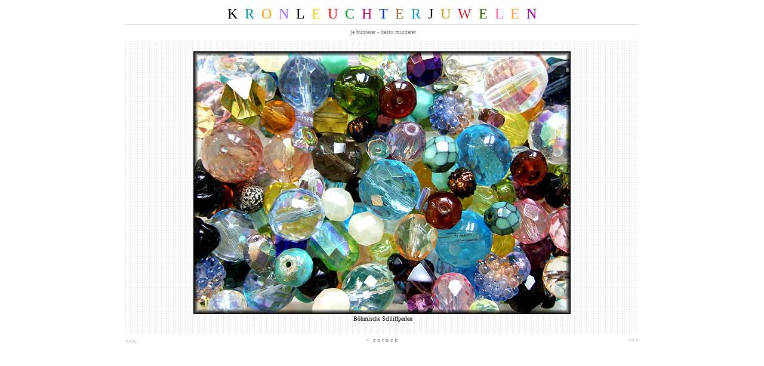

--- FILE ---
content_type: text/html
request_url: http://kronleuchterjuwelen.de/materialien-schliffperlen.htm
body_size: 1158
content:
<html>

<head>

<style type="text/css">
  a { text-decoration: none; }
</style>

<meta name="title" content="Kronleuchterjuwelen Glasperlenschmuck - Materialien: Glasschliffperlen">
<meta http-equiv="Content-Type" content="text/html; charset=ISO-8859-1">
<meta http-equiv="Content-Language" content="de"> 
<meta name="author" content="Marion Hembach">
<meta name="description" content="Kronleuchterjuwelen: je bunterer - desto munterer. Handgearbeiteter Glasperlenschmuck - von ausgefallen bis klassisch, vom üppigen Collier bis zur schlichten Kette">
<meta name="keywords" content="handgearbeiteter Glasperlenschmuck, Perlen, Kronleuchterjuwelen">
<meta name="robots" content="index,follow">
<title>Kronleuchterjuwelen Glasperlenschmuck - Materialien: Glasschliffperlen</title>
</head>

<body topmargin="0" leftmargin="0" link="#808080" vlink="#CC0066" alink="#008080">

<div align="center">
  <center>
  <table border="0" cellspacing="0" cellpadding="0" width="860" height="490">
    <caption>
      <div align="center">
      <p style="line-height: 70%; margin-top: 0; margin-bottom: 0" align="center">&nbsp;
      </div>
      <p style="line-height: 100%; margin-top: 4; margin-bottom: 0" align="center"><font face="Verdana" size="5"><font color="#000000">K</font><font color="#FF00FF">&nbsp;</font><font color="#000000">
      </font><font color="#009999">R&nbsp;</font><font color="#000000"> </font><font color="#FF9900">O&nbsp;</font><font color="#000000">
      </font><font color="#9966FF">N</font><font color="#000000">&nbsp; L&nbsp; </font><font color="#FFCC00">E&nbsp;</font><font color="#000000">
      </font><font color="#FF0000">U&nbsp;</font><font color="#000000"> </font><font color="#009933">C&nbsp;</font><font color="#000000">
      </font><font color="#CC0066">H</font><font color="#006666">&nbsp;</font><font color="#000000">
      </font><font color="#0033CC">T</font><font color="#000000">&nbsp; </font><font color="#996633">E&nbsp;</font><font color="#000000">
      </font><font color="#0099CC">R&nbsp; </font><font color="#000000">J</font><font color="#CC00FF">&nbsp;</font><font color="#000000">
      </font><font color="#CC9900">U&nbsp;</font><font color="#000000"> </font><font color="#CC0000">W</font><font color="#FF0000">&nbsp;</font><font color="#000000">
      </font><font color="#336600">E</font><font color="#000000">&nbsp; </font><font color="#FF6699">L&nbsp;</font><font color="#000000">
      </font><font color="#FF9933">E&nbsp;</font><font color="#000000"> </font><font color="#990099">N</font></font>
      <p style="line-height: 100%; margin-top: 8; margin-bottom: 0" align="center"><font color="#990099"><img border="0" src="images/Linie_waagerecht.gif" width="860" height="1" align="middle" vspace="2"></font></p>
      <p style="line-height: 100%; margin-top: 2; margin-bottom: 0" align="center"><font face="Verdana" color="#808080" size="1">&nbsp;je
      bunterer - desto munterer</font></p>
      <p style="line-height: 10%; margin-top: 6; margin-bottom: 0" align="center"><font face="Verdana" size="2" color="#808080">  &nbsp;  </font></p>
    </caption>
    <tr>
      <td valign="middle" align="center" background="images/punkte_gross.gif" bgcolor="#FFFFFF">
          <p align="center" style="line-height: 100%; margin: 0"><img border="0" src="images/Material/schliffperlen.jpg" width="632" height="440" alt="Schliffperlen"></p>
          <p align="center" style="line-height: 100%; margin: 0"><font face="Verdana" size="1">&nbsp;Böhmische
          Schliffperlen</font></p>
      </td>
    </tr>
  </table>
</div>

<div align="center">
  <center>
  <table border="0" cellspacing="0" cellpadding="0" width="860">
    <tr>
      <td align="left">
      <p style="line-height: 100%; margin-top: 5"><font face="Verdana" size="1">
		<a href="ohrhaenger-taj-mahal2.htm">&lt;&lt;&lt;</a></font></p>
      </td>
      <td valign="top" align="center">
      <p style="margin-top: 5"><font color="#808080" face="Verdana" size="1">&lt;&nbsp;
      <a href="materialien-uebersicht.htm">z u r ü c k</a></font></p>
      </td>
      <td align="right">
      <a href="materialien-swarovski.htm"><font face="Verdana" size="1">&gt;&gt;&gt;</font></a>
      </td>
    </tr>
  </table>
  </center>
</div>

</body>

</html>
